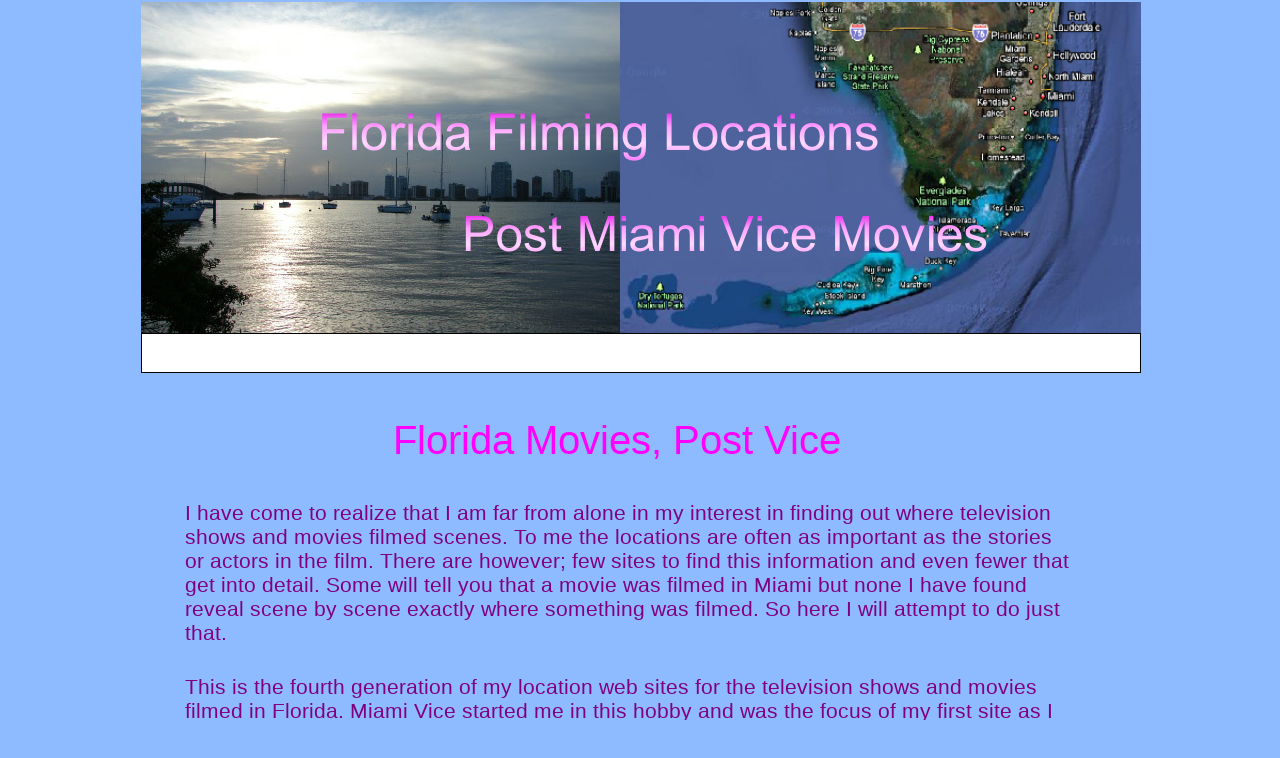

--- FILE ---
content_type: text/html
request_url: http://floridamovielocations.org/
body_size: 3567
content:
<!DOCTYPE HTML PUBLIC "-//W3C//DTD HTML 4.01 Transitional//EN">
<html lang="en">
<head>
<meta http-equiv="Content-Type" content="text/html; charset=UTF-8">
<meta name="Generator" content="Serif WebPlus X4 (12.0.5.033)">
<title>Florida Filming Locations.org</title>
<style type="text/css">
<!--
body {margin: 0px; padding: 0px;}
a:link {color: #2c3651;}
a:visited {color: #1f5b8b;}
a:hover {color: #2c3651;}
a:active {color: #2c3651;}
.Body-P
        {
        margin:0.0px 0.0px 12.0px 0.0px; text-align:left; font-weight:400; 
        }
.Normal-P
        {
        margin:0.0px 0.0px 0.0px 0.0px; text-align:left; font-weight:400; 
        }
.Body-C
        {
        font-family:"Arial", sans-serif; font-size:40.0px; line-height:1.15em; 
        color:#ff00ff; 
        }
.Body-C0
        {
        font-family:"Arial", sans-serif; font-size:21.0px; line-height:1.19em; 
        color:#800080; 
        }
.Body-C1
        {
        font-family:"Arial", sans-serif; font-weight:700; font-size:21.0px; 
        line-height:1.19em; color:#800080; 
        }
.Body-C2
        {
        font-family:"Arial", sans-serif; font-size:21.0px; line-height:1.19em; 
        color:#00ff00; 
        }
.Body-C3
        {
        font-family:"Arial", sans-serif; font-weight:700; font-size:32.0px; 
        line-height:1.19em; color:#ff00ff; 
        }
.Body-C4
        {
        font-family:"Arial", sans-serif; font-size:27.0px; line-height:1.22em; 
        color:#ff00ff; 
        }
.Body-C5
        {
        font-family:"Arial", sans-serif; font-size:27.0px; line-height:1.22em; 
        color:#0000ff; 
        }
.Body-C6
        {
        font-family:"Arial", sans-serif; font-size:32.0px; line-height:1.16em; 
        color:#ff00ff; 
        }
.Body-C7
        {
        font-family:"Arial", sans-serif; font-size:14.0px; line-height:1.14em; 
        }
.Body-C8
        {
        font-family:"Arial", sans-serif; font-weight:700; font-size:21.0px; 
        line-height:1.19em; color:#000080; 
        }
.Body-C9
        {
        font-family:"Verdana", sans-serif; font-size:21.0px; 
        line-height:1.19em; 
        }
.Body-C10
        {
        font-family:"Arial Black", sans-serif; font-size:16.0px; 
        line-height:1.44em; color:#ffffff; 
        }
.Normal-C
        {
        font-family:"Arial Black", sans-serif; font-size:21.0px; 
        line-height:1.43em; color:#ffffff; 
        }
-->
</style>
<script type="text/javascript" src="wpscripts/jspngfix.js"></script>
<script type="text/javascript"><!--
var blankSrc = "wpscripts/blank.gif";
--></script>
</head>

<body text="#000000" style="background-color:#8ebaff; text-align:center; height:4602px;">
<div style="background-color:transparent;text-align:left;margin-left:auto;margin-right:auto;position:relative;width:1002px;height:4602px;">
<div style="position:absolute; left:479px; top:2px; width:523px; height:331px;">
    <img src="wpimages/wp0_wpb51d5f7a_06.png" width="523" height="331" border="0" id="pic_1" name="pic_1" title="" alt="" onload="OnLoadPngFix()"></div>
<div style="position:absolute; left:2px; top:2px; width:479px; height:359px;">
    <img src="wpimages/wp0_wp6dc2a27e_05_06.jpg" width="479" height="359" border="0" id="pic_2" name="pic_2" title="" alt=""></div>
<div style="position:absolute; left:2px; top:333px; width:1000px; height:40px;">
    <img src="wpimages/wp0_wpd4311014_06.png" width="1000" height="40" border="0" id="pic_3" name="pic_3" title="" alt="" onload="OnLoadPngFix()"></div>
<div id="txt_1" style="position:absolute; left:254px; top:417px; width:693px; height:57px;-moz-box-sizing:border-box;-webkit-box-sizing:border-box;box-sizing:border-box; overflow:hidden;">
<p class="Body-P"><span class="Body-C">Florida Movies, Post Vice</span></p>
</div>
<div id="txt_2" style="position:absolute; left:46px; top:501px; width:884px; height:162px;-moz-box-sizing:border-box;-webkit-box-sizing:border-box;box-sizing:border-box; overflow:hidden;">
<p class="Body-P"><span class="Body-C0">I have come to realize that I am far from alone in my interest in finding out where
    television shows and movies filmed scenes. To me the locations are often as important
    as the stories or actors in the film. There are however; few sites to find this information
    and even fewer that get into detail. Some will tell you that a movie was filmed in
    Miami but none I have found reveal scene by scene exactly where something was filmed.
    So here I will attempt to do just that.</span></p>
</div>
<div id="txt_3" style="position:absolute; left:46px; top:675px; width:884px; height:225px;-moz-box-sizing:border-box;-webkit-box-sizing:border-box;box-sizing:border-box; overflow:hidden;">
<p class="Body-P"><span class="Body-C0">This is the fourth generation of my location web sites for the television shows and
    movies filmed in Florida. Miami Vice started me in this hobby and was the focus of
    my first site as I started my quest. On a new larger site (southfloridafilminglocations.com)
    I started adding movies and the series Burn Notice when it started production. The
    third generation started when I moved Miami Vice and movies to a separate site located
    at sffl.comcastbiz.net which left Burn Notice on it’s own site at southfloridafilminglocations.com.
    Now that the sites have grown I am adding sites to allow easier viewing for you and
    easier editing for me. Of course I will link all the sites for easy navigating.</span></p>
</div>
<div id="txt_4" style="position:absolute; left:47px; top:920px; width:884px; height:120px;-moz-box-sizing:border-box;-webkit-box-sizing:border-box;box-sizing:border-box; overflow:hidden;">
<p class="Body-P"><span class="Body-C1">This site is for post Miami Vice Movies. All movies filmed in Florida after the introduction
    and influence of Miami Vice in 1984. </span><span class="Body-C0">I hope you enjoy this and all my sites. If you
    recognize an unknown location or have something else to add, please let me know at:
    </span><span class="Body-C2"><a href="mailto:cglide@floridamovielocations.org" style="color:#00ff00;">cglide@floridamovielocations.org</a></span></p>
</div>
<div id="txt_5" style="position:absolute; left:401px; top:1776px; width:314px; height:57px;-moz-box-sizing:border-box;-webkit-box-sizing:border-box;box-sizing:border-box; overflow:hidden;">
<p class="Body-P"><span class="Body-C3">Links</span></p>
</div>
<div style="position:absolute; left:422px; top:1960px; width:148px; height:200px;">
    <a href="http://www.miamivicelocations3.org/"><img src="wpimages/wp0_wp5cfcc097_05_06.jpg" width="148" height="200" border="0" id="pic_4" name="pic_4" title="" alt=""></a></div>
<div style="position:absolute; left:607px; top:1960px; width:147px; height:200px;">
    <a href="http://www.miamivicelocations4.org/"><img src="wpimages/wp0_wp7dcdd240_05_06.jpg" width="147" height="200" border="0" id="pic_5" name="pic_5" title="" alt=""></a></div>
<div style="position:absolute; left:49px; top:1960px; width:150px; height:200px;">
    <a href="http://www.miamivicelocations.org/"><img src="wpimages/wp0_wp49c2859c_06.png" width="150" height="200" border="0" id="pic_6" name="pic_6" title="" alt="" onload="OnLoadPngFix()"></a></div>
<div style="position:absolute; left:235px; top:1960px; width:147px; height:200px;">
    <a href="http://www.miamivicelocations2.org/"><img src="wpimages/wp0_wpc1e2801b_06.png" width="147" height="200" border="0" id="pic_7" name="pic_7" title="" alt="" onload="OnLoadPngFix()"></a></div>
<div style="position:absolute; left:243px; top:2393px; width:162px; height:230px;">
    <a href="http://www.floridamovielocations2.org/"><img src="wpimages/wp0_wp23b1fa1e_05_06.jpg" width="162" height="230" border="0" id="pic_8" name="pic_8" title="" alt=""></a></div>
<div style="position:absolute; left:424px; top:2393px; width:160px; height:230px;">
    <a href="http://www.floridamovielocations2.org/"><img src="wpimages/wp0_wp44c16ccd_06.png" width="160" height="230" border="0" id="pic_9" name="pic_9" title="" alt="" onload="OnLoadPngFix()"></a></div>
<div style="position:absolute; left:602px; top:2393px; width:162px; height:230px;">
    <a href="http://www.floridamovielocations2.org/"><img src="wpimages/wp0_wpe6fa08bc_05_06.jpg" width="162" height="230" border="0" id="pic_10" name="pic_10" title="" alt=""></a></div>
<div id="txt_6" style="position:absolute; left:353px; top:2321px; width:365px; height:46px;-moz-box-sizing:border-box;-webkit-box-sizing:border-box;box-sizing:border-box; overflow:hidden;">
<p class="Body-P"><span class="Body-C4">Pre Vice Movies</span></p>
</div>
<div id="txt_7" style="position:absolute; left:401px; top:2820px; width:255px; height:46px;-moz-box-sizing:border-box;-webkit-box-sizing:border-box;box-sizing:border-box; overflow:hidden;">
<p class="Body-P"><span class="Body-C5">Burn Notice</span></p>
</div>
<div style="position:absolute; left:401px; top:2893px; width:216px; height:287px;">
    <a href="http://www.burnnoticelocations.org/"><img src="wpimages/wp0_wpb1bc3262_05_06.jpg" width="216" height="287" border="0" id="pic_11" name="pic_11" title="" alt=""></a></div>
<div id="txt_8" style="position:absolute; left:283px; top:3248px; width:644px; height:57px;-moz-box-sizing:border-box;-webkit-box-sizing:border-box;box-sizing:border-box; overflow:hidden;">
<p class="Body-P"><span class="Body-C6">Post Miami Vice Movies</span></p>
</div>
<div style="position:absolute; left:47px; top:3364px; width:141px; height:252px;">
    <a href="page42.html"><img src="wpimages/wp0_wpb54c9819_06.png" width="141" height="252" border="0" id="pic_12" name="pic_12" title="" alt="Ace Ventura" onload="OnLoadPngFix()"></a></div>
<div style="position:absolute; left:247px; top:3364px; width:167px; height:252px;">
    <a href="page37.html"><img src="wpimages/wp0_wp07674e51_06.png" width="167" height="252" border="0" id="pic_13" name="pic_13" title="" alt="ALL ABOUT THE BENJAMINS" onload="OnLoadPngFix()"></a></div>
<div style="position:absolute; left:463px; top:3364px; width:180px; height:252px;">
    <a href="page35.html"><img src="wpimages/wp0_wpa2f0d479_06.png" width="180" height="252" border="0" id="pic_14" name="pic_14" title="" alt="BAD BOYS" onload="OnLoadPngFix()"></a></div>
<div style="position:absolute; left:695px; top:3364px; width:193px; height:252px;">
    <a href="page8.html"><img src="wpimages/wp0_wpfa1f4cce_06.png" width="193" height="252" border="0" id="pic_15" name="pic_15" title="" alt="License To Kill" onload="OnLoadPngFix()"></a></div>
<div style="position:absolute; left:32px; top:3712px; width:201px; height:251px;">
    <a href="page25.html"><img src="wpimages/wp0_wpae643890_06.png" width="201" height="251" border="0" id="pic_16" name="pic_16" title="" alt="Marley And Me" onload="OnLoadPngFix()"></a></div>
<div style="position:absolute; left:267px; top:3713px; width:197px; height:250px;">
    <a href="page16.html"><img src="wpimages/wp0_wpbe939f0b_05_06.jpg" width="197" height="250" border="0" id="pic_17" name="pic_17" title="" alt="MIAMI VICE 2006"></a></div>
<div style="position:absolute; left:495px; top:3712px; width:182px; height:252px;">
    <a href="page33.html"><img src="wpimages/wp0_wp193dd065_06.png" width="182" height="252" border="0" id="pic_18" name="pic_18" title="" alt="Shottas" onload="OnLoadPngFix()"></a></div>
<div style="position:absolute; left:716px; top:3711px; width:170px; height:252px;">
    <a href="page45.html"><img src="wpimages/wp0_wp5e6d5507_06.png" width="170" height="252" border="0" id="pic_19" name="pic_19" title="" alt="2 Fast 2 Furious" onload="OnLoadPngFix()"></a></div>
<div style="position:absolute; left:46px; top:4106px; width:185px; height:261px;">
    <a href="page51.html"><img src="wpimages/wp0_wp9b1f7d42_06.png" width="185" height="261" border="0" id="pic_20" name="pic_20" title="" alt="Something About Mary" onload="OnLoadPngFix()"></a></div>
<div style="position:absolute; left:279px; top:4109px; width:172px; height:258px;">
    <a href="page54.html"><img src="wpimages/wp0_wpd9d4c04d_06.png" width="172" height="258" border="0" id="pic_21" name="pic_21" title="" alt="The Specialist" onload="OnLoadPngFix()"></a></div>
<div style="position:absolute; left:507px; top:4109px; width:181px; height:258px;">
    <a href="page32.html"><img src="wpimages/wp0_wp673142ec_06.png" width="181" height="258" border="0" id="pic_22" name="pic_22" title="" alt="TRUE LIES" onload="OnLoadPngFix()"></a></div>
<div id="txt_9" style="position:absolute; left:569px; top:4065px; width:79px; height:25px;-moz-box-sizing:border-box;-webkit-box-sizing:border-box;box-sizing:border-box; overflow:hidden;">
<p class="Body-P"><span class="Body-C7">1994</span></p>
</div>
<div id="txt_10" style="position:absolute; left:334px; top:4065px; width:88px; height:25px;-moz-box-sizing:border-box;-webkit-box-sizing:border-box;box-sizing:border-box; overflow:hidden;">
<p class="Body-P"><span class="Body-C7">1994</span></p>
</div>
<div id="txt_11" style="position:absolute; left:102px; top:4065px; width:80px; height:25px;-moz-box-sizing:border-box;-webkit-box-sizing:border-box;box-sizing:border-box; overflow:hidden;">
<p class="Body-P"><span class="Body-C7">1998</span></p>
</div>
<div id="txt_12" style="position:absolute; left:767px; top:3675px; width:84px; height:25px;-moz-box-sizing:border-box;-webkit-box-sizing:border-box;box-sizing:border-box; overflow:hidden;">
<p class="Body-P"><span class="Body-C7">2003</span></p>
</div>
<div id="txt_13" style="position:absolute; left:549px; top:3675px; width:72px; height:25px;-moz-box-sizing:border-box;-webkit-box-sizing:border-box;box-sizing:border-box; overflow:hidden;">
<p class="Body-P"><span class="Body-C7">2002</span></p>
</div>
<div id="txt_14" style="position:absolute; left:333px; top:3675px; width:93px; height:25px;-moz-box-sizing:border-box;-webkit-box-sizing:border-box;box-sizing:border-box; overflow:hidden;">
<p class="Body-P"><span class="Body-C7">2006</span></p>
</div>
<div id="txt_15" style="position:absolute; left:90px; top:3673px; width:84px; height:25px;-moz-box-sizing:border-box;-webkit-box-sizing:border-box;box-sizing:border-box; overflow:hidden;">
<p class="Body-P"><span class="Body-C7">2008</span></p>
</div>
<div id="txt_16" style="position:absolute; left:758px; top:3330px; width:73px; height:25px;-moz-box-sizing:border-box;-webkit-box-sizing:border-box;box-sizing:border-box; overflow:hidden;">
<p class="Body-P"><span class="Body-C7">1989</span></p>
</div>
<div id="txt_17" style="position:absolute; left:519px; top:3324px; width:75px; height:25px;-moz-box-sizing:border-box;-webkit-box-sizing:border-box;box-sizing:border-box; overflow:hidden;">
<p class="Body-P"><span class="Body-C7">1995</span></p>
</div>
<div id="txt_18" style="position:absolute; left:300px; top:3330px; width:94px; height:25px;-moz-box-sizing:border-box;-webkit-box-sizing:border-box;box-sizing:border-box; overflow:hidden;">
<p class="Body-P"><span class="Body-C7">2002</span></p>
</div>
<div id="txt_19" style="position:absolute; left:83px; top:3330px; width:75px; height:25px;-moz-box-sizing:border-box;-webkit-box-sizing:border-box;box-sizing:border-box; overflow:hidden;">
<p class="Body-P"><span class="Body-C7">1994</span></p>
</div>
<div style="position:absolute; left:179px; top:102px; width:583px; height:60px;">
    <img src="wpimages/wp0_wp98cc27b2_06.png" width="583" height="60" border="0" id="pic_23" name="pic_23" title="" alt="" onload="OnLoadPngFix()"></div>
<div style="position:absolute; left:323px; top:204px; width:548px; height:58px;">
    <img src="wpimages/wp0_wp2507a093_06.png" width="548" height="58" border="0" id="pic_24" name="pic_24" title="" alt="" onload="OnLoadPngFix()"></div>
<div style="position:absolute; left:787px; top:1960px; width:143px; height:200px;">
    <a href="http://www.miamivicelocations5.org/"><img src="wpimages/wp0_wp51c1e0e3_06.png" width="143" height="200" border="0" id="pic_25" name="pic_25" title="" alt="" onload="OnLoadPngFix()"></a></div>
<div style="position:absolute; left:720px; top:4108px; width:186px; height:259px;">
    <a href="page41.html"><img src="wpimages/wp0_wp5e36130b_06.png" width="186" height="259" border="0" id="pic_26" name="pic_26" title="" alt="Wildthings" onload="OnLoadPngFix()"></a></div>
<div id="txt_20" style="position:absolute; left:778px; top:4064px; width:86px; height:25px;-moz-box-sizing:border-box;-webkit-box-sizing:border-box;box-sizing:border-box; overflow:hidden;">
<p class="Body-P"><span class="Body-C7">1998</span></p>
</div>
<div id="txt_1564" style="position:absolute; left:104px; top:1087px; width:198px; height:40px;-moz-box-sizing:border-box;-webkit-box-sizing:border-box;box-sizing:border-box; overflow:hidden;">
<p class="Body-P"><span class="Body-C8">What is new:</span></p>
</div>
<div id="txt_1565" style="position:absolute; left:102px; top:1164px; width:832px; height:566px;-moz-box-sizing:border-box;-webkit-box-sizing:border-box;box-sizing:border-box; overflow:hidden;">
<p class="Body-P"><span class="Body-C9">&nbsp;</span></p>
<p class="Body-P"><span class="Body-C10">* &nbsp;I have updated Miami Vice episode 101, Miami Squeeze including a recently found
    location. (05/04/2020)</span></p>
<p class="Body-P"><span class="Body-C10">&nbsp;</span></p>
<p class="Body-P"><span class="Body-C10">* I have updated my Burn Notice Season 7 site with the addition of episode 711, Tipping
    Point. (09/12/2019)</span></p>
<p class="Body-P"><span class="Body-C10">&nbsp;</span></p>
<p class="Body-P"><span class="Body-C10">* Updated The Specialist with 4 new pictures on my Post Miami Vice site. (09/13/2019)</span></p>
<p class="Normal-P"><span class="Normal-C">&nbsp;</span></p>
<p class="Body-P"><span class="Normal-C">* Updated There’s Something About Mary with address corrections. &nbsp;(09/13/2019)</span></p>
</div>
</div>
</body>
</html>